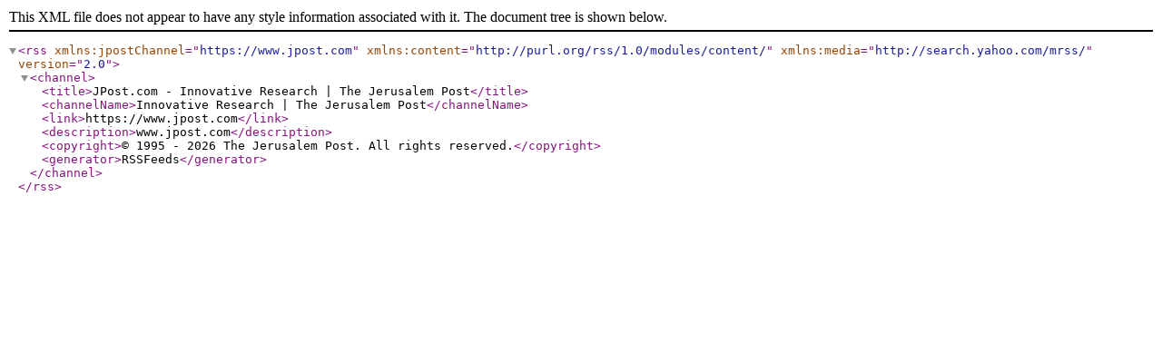

--- FILE ---
content_type: text/xml; charset=utf-8
request_url: https://rss.jpost.com/rss/rssfeedsinnovativeresearch.aspx
body_size: 172
content:
<rss xmlns:jpostChannel="https://www.jpost.com" xmlns:content="http://purl.org/rss/1.0/modules/content/" xmlns:media="http://search.yahoo.com/mrss/" version="2.0">
  <channel>
    <title>JPost.com - Innovative Research | The Jerusalem Post</title>
    <channelName>Innovative Research | The Jerusalem Post</channelName>
    <link>https://www.jpost.com</link>
    <description>www.jpost.com</description>
    <copyright>© 1995 - 2026 The Jerusalem Post. All rights reserved.</copyright>
    <generator>RSSFeeds</generator>
  </channel>
</rss>